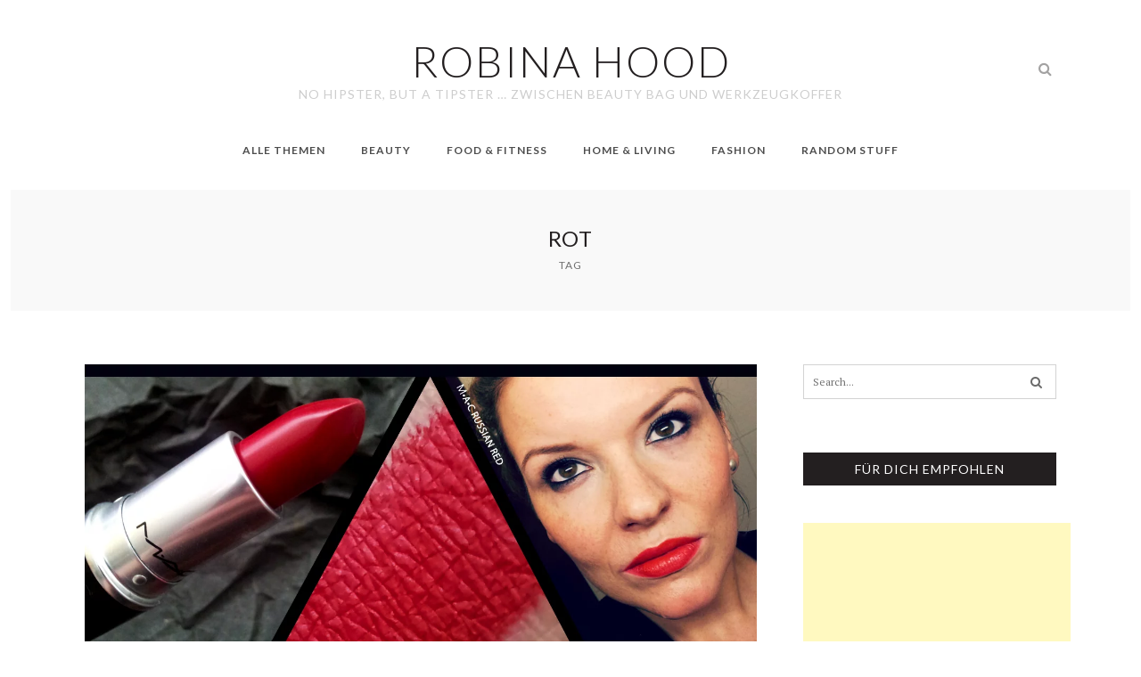

--- FILE ---
content_type: text/html; charset=utf-8
request_url: https://www.google.com/recaptcha/api2/aframe
body_size: 267
content:
<!DOCTYPE HTML><html><head><meta http-equiv="content-type" content="text/html; charset=UTF-8"></head><body><script nonce="bIV77pE9d33G4TI2u-zrLQ">/** Anti-fraud and anti-abuse applications only. See google.com/recaptcha */ try{var clients={'sodar':'https://pagead2.googlesyndication.com/pagead/sodar?'};window.addEventListener("message",function(a){try{if(a.source===window.parent){var b=JSON.parse(a.data);var c=clients[b['id']];if(c){var d=document.createElement('img');d.src=c+b['params']+'&rc='+(localStorage.getItem("rc::a")?sessionStorage.getItem("rc::b"):"");window.document.body.appendChild(d);sessionStorage.setItem("rc::e",parseInt(sessionStorage.getItem("rc::e")||0)+1);localStorage.setItem("rc::h",'1769248979115');}}}catch(b){}});window.parent.postMessage("_grecaptcha_ready", "*");}catch(b){}</script></body></html>

--- FILE ---
content_type: application/x-javascript
request_url: https://www.robina-hood.de/wp-content/themes/robina-hood-v4/inc/js/dynamic.php?ver=1.0
body_size: 98
content:
jQuery(document).ready(function() {
       var sq_slider = jQuery('.sq-slider');
       sq_slider.flexslider({
	   	   namespace: "sq-",
	   	   smoothHeight: false,   
		   animation: 'fade', 
		   direction: '',
		   prevText: '',
		   nextText: '',
		   pausePlay: true,   
		   pauseText: '', 
		   playText: '',  
		   slideshowSpeed: 7000, 
		   animationSpeed: 700, 
     	   controlNav: true,
		   directionNav: true,  
           start: function(slider) {
               sq_slider.removeClass('loading');
               jQuery('.sq-slider-content').delay(400).fadeIn(600);
           }
    });
});       
	



--- FILE ---
content_type: text/javascript
request_url: https://www.robina-hood.de/wp-content/themes/robina-hood-v4/inc/js/script.js?ver=1.0
body_size: 260
content:
jQuery(document).ready(function() {

	/* Post Gallery
	*********************************************************/
	jQuery('.sq-post-gallery').flexslider({
		namespace: 'sq-',
		animation: 'fade',
		controlNav: false,
		prevText: '',
		nextText: '',
		slideshow: false, 
	});

	/* Header Show Search
	*********************************************************/
	jQuery('.sq-header .sq-show-search').click(function() {
		jQuery(this).toggleClass('fa-close');
		if (jQuery(this).hasClass('fa-close')) {
			jQuery('#sq-header-container .sq-search-form').slideDown(400);
		}
		if (!jQuery(this).hasClass('fa-close')) {
			jQuery('#sq-header-container .sq-search-form').slideUp(400);
		}
	});


	/* Mobile Nav
	*********************************************************/
	jQuery('#sq-show-mobile-nav').click(function() {
		jQuery('#sq-mobile-nav').slideToggle(500);
	});
	
	jQuery(window).resize(function(){
		var window_width = jQuery(window).width();		
		if(window_width > 768){
			jQuery('#sq-mobile-nav').slideUp();
		}
	});

	jQuery("#sq-mobile-nav li").has("ul").prepend('<span class="sq-sub-menu"><i class="fa fa-chevron-down"></i></span>');
	jQuery('.sq-sub-menu').click(function() {
		jQuery(this).find('i').toggleClass('fa-chevron-down');
		jQuery(this).find('i').addClass('fa-chevron-up');
		jQuery(this).parent().find('ul:first').slideToggle(500);
	});
	
});

jQuery( window ).load(function() {

	/* Masonry
	*********************************************************/
	jQuery('.sq-post-grid').masonry({
		itemSelector: '.sq-post-grid-tile'
	});

});